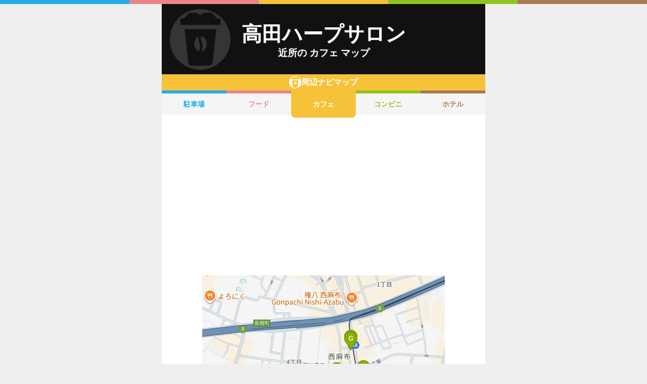

--- FILE ---
content_type: text/html; charset=utf-8
request_url: https://navi.music-mdata.com/detail/c/11465
body_size: 4102
content:
<!DOCTYPE html>
<html lang="ja">

<head>
    <meta charset="utf-8" />
    <meta name="viewport" content="width=device-width, initial-scale=1.0" />
    <title>高田ハープサロン 周辺のカフェ一覧マップ</title>
    <link rel="icon" href="/favicon.ico" sizes="32x32">
    <link rel="icon" href="/favicon.svg" type="image/svg+xml">
    <link rel="apple-touch-icon" href="/apple-touch-icon.png">
    <link rel="stylesheet" href="/css/style.css?v=oItfzfvBG4o3Z_lbv8_ipxF_MrvtTjquuF_tY0O7YnE" />
    
    <link rel="stylesheet" href="/css/detail.css?v=JHHH0PMQDTPfFE7j7Hy01blJvp_-BlxqZpdbosHPqF4" />
    <link rel="canonical" href="https://navi.music-mdata.com/detail/c/11465">
    <link rel="preload" href="https://cdn-navi.music-mdata.com/c/11465/20251201.webp" as="image">
        <meta property="og:type" content="article">
        <meta name="twitter:card" content="summary_large_image">
        <meta name="twitter:site" content="@musicmdata">
        <meta name="twitter:domain" content="navi.music-mdata.com">
        <meta property="og:title" content="高田ハープサロン周辺のカフェ">
        <meta property="og:description" content="高田ハープサロン（港区）から最も近いカフェは徒歩1分の「麻布笄軒 広尾本店」です。周辺のカフェをご案内（ナビ）します">
        <meta property="og:url" content="https://navi.music-mdata.com/detail/c/11465">
        <meta property="og:image" content="https://cdn-navi.music-mdata.com/c/11465/20251201.webp">
    <meta name="description" content="高田ハープサロン（港区）から最も近いカフェは徒歩1分の「麻布笄軒 広尾本店」です。周辺のカフェをご案内（ナビ）します">

    <script async src="https://pagead2.googlesyndication.com/pagead/js/adsbygoogle.js?client=ca-pub-6859064912170178" crossorigin="anonymous"></script>
</head>

<body>
    <div b-wygvph50e4 class="color-border">
        <i b-wygvph50e4 class="c1"></i>
        <i b-wygvph50e4 class="c2"></i>
        <i b-wygvph50e4 class="c3"></i>
        <i b-wygvph50e4 class="c4"></i>
        <i b-wygvph50e4 class="c5"></i>
    </div>
    <div b-wygvph50e4 class="container">
        <div class="detail-header">
    <h1 class="title small"> 高田ハープサロン</h1>
    <h2 class="sub">近所の カフェ マップ</h2>
    <div class="place-bg logo-c"></div>
</div>
<nav class="navi-tabs">
    <div class="top top-c"><i class="current-type logo-c"></i>周辺ナビマップ</div>
    <div class="tabs">
            <a href="/detail/p/11465" class="li tab li-p">
                駐車場
            </a>
            <a href="/detail/r/11465" class="li tab li-r">
                フード
            </a>
            <a href="/detail/c/11465" class="li tab-current li-current-c">
                カフェ
            </a>
            <a href="/detail/s/11465" class="li tab li-s">
                コンビニ
            </a>
            <a href="/detail/h/11465" class="li tab li-h">
                ホテル
            </a>
    </div>
</nav>
    <main>
        <div class="ad-sense-display">
        <ins class="adsbygoogle" style="display:block" data-ad-client="ca-pub-6859064912170178" data-ad-slot="1712777008" data-ad-format="auto" data-full-width-responsive="true" data-adtest="off"></ins>
        <script>
            (adsbygoogle = window.adsbygoogle || []).push({});
        </script>
</div>
        <div class="map-container">
            <div class="map">
                <img src="https://cdn-navi.music-mdata.com/c/11465/20251201.webp" alt="高田ハープサロン周辺のカフェ一覧地図" class="image" />
            </div>
        </div>

        <div class="ad-sense-display">
        <ins class="adsbygoogle" style="display:block" data-ad-client="ca-pub-6859064912170178" data-ad-slot="1712777008" data-ad-format="auto" data-full-width-responsive="true" data-adtest="off"></ins>
        <script>
            (adsbygoogle = window.adsbygoogle || []).push({});
        </script>
</div>
        <div class="place-header">近くの カフェ</div>

        <div class="places">

            <a class="dl" href="https://www.egakkiya.com/web/detail/11465">
                <div class="dt"><span class="balloon current-balloon"></span>
                </div>
                <div class="dd p-title"><strong class="title">高田ハープサロン</strong></div>
                <div class="dd p-time">徒歩<span>0</span>分（約<span>0</span>m）</div>
            </a>

                    <a href="https://maps.google.com/?cid=5738332165599999302&amp;g_mp=Cilnb29nbGUubWFwcy5wbGFjZXMudjEuUGxhY2VzLlNlYXJjaE5lYXJieRACGAQgAA" class="dl">
                        <div class="dt"><span class="balloon list-balloon">A</span></div>
                        <div class="dd p-title"><span class="title ">麻布笄軒 広尾本店</span></div>
                        <div class="dd p-time">徒歩<span class="recommend">1</span>分（約<span class="recommend">74</span>m）</div>
                    </a>
                    <a href="https://maps.google.com/?cid=12559559066150984434&amp;g_mp=Cilnb29nbGUubWFwcy5wbGFjZXMudjEuUGxhY2VzLlNlYXJjaE5lYXJieRACGAQgAA" class="dl">
                        <div class="dt"><span class="balloon list-balloon">B</span></div>
                        <div class="dd p-title"><span class="title ">S TOKYO SHISHA LOUNGE 西麻布</span></div>
                        <div class="dd p-time">徒歩<span class="recommend">1</span>分（約<span class="recommend">85</span>m）</div>
                    </a>
                    <a href="https://maps.google.com/?cid=11812009872676120923&amp;g_mp=Cilnb29nbGUubWFwcy5wbGFjZXMudjEuUGxhY2VzLlNlYXJjaE5lYXJieRACGAQgAA" class="dl">
                        <div class="dt"><span class="balloon list-balloon">C</span></div>
                        <div class="dd p-title"><span class="title ">エクル 広尾店</span></div>
                        <div class="dd p-time">徒歩<span class="recommend">2</span>分（約<span class="recommend">113</span>m）</div>
                    </a>
                    <a href="https://maps.google.com/?cid=5585774989644871290&amp;g_mp=Cilnb29nbGUubWFwcy5wbGFjZXMudjEuUGxhY2VzLlNlYXJjaE5lYXJieRACGAQgAA" class="dl">
                        <div class="dt"><span class="balloon list-balloon">D</span></div>
                        <div class="dd p-title"><span class="title ">MANUMA Alternative meal kit</span></div>
                        <div class="dd p-time">徒歩<span class="recommend">2</span>分（約<span class="recommend">117</span>m）</div>
                    </a>
                    <a href="https://maps.google.com/?cid=4540093598863011833&amp;g_mp=Cilnb29nbGUubWFwcy5wbGFjZXMudjEuUGxhY2VzLlNlYXJjaE5lYXJieRACGAQgAA" class="dl">
                        <div class="dt"><span class="balloon list-balloon">E</span></div>
                        <div class="dd p-title"><span class="title ">ブレッド＆タパス沢村 広尾店</span></div>
                        <div class="dd p-time">徒歩<span class="recommend">2</span>分（約<span class="recommend">127</span>m）</div>
                    </a>
                    <a href="https://maps.google.com/?cid=13332206316291252632&amp;g_mp=Cilnb29nbGUubWFwcy5wbGFjZXMudjEuUGxhY2VzLlNlYXJjaE5lYXJieRACGAQgAA" class="dl">
                        <div class="dt"><span class="balloon list-balloon">F</span></div>
                        <div class="dd p-title"><span class="title ">丸山珈琲 西麻布店</span></div>
                        <div class="dd p-time">徒歩<span class="recommend">3</span>分（約<span class="recommend">181</span>m）</div>
                    </a>
                    <a href="https://maps.google.com/?cid=16975728549582636412&amp;g_mp=Cilnb29nbGUubWFwcy5wbGFjZXMudjEuUGxhY2VzLlNlYXJjaE5lYXJieRACGAQgAA" class="dl">
                        <div class="dt"><span class="balloon list-balloon">G</span></div>
                        <div class="dd p-title"><span class="title ">Gastronomiaベルソーニョ feat.Pos Kitchen Somewhere</span></div>
                        <div class="dd p-time">徒歩<span class="recommend">4</span>分（約<span class="recommend">245</span>m）</div>
                    </a>
                    <a href="https://maps.google.com/?cid=8635331936265336950&amp;g_mp=Cilnb29nbGUubWFwcy5wbGFjZXMudjEuUGxhY2VzLlNlYXJjaE5lYXJieRACGAQgAA" class="dl">
                        <div class="dt"><span class="balloon list-balloon">H</span></div>
                        <div class="dd p-title"><span class="title ">Café Apéro 西麻布本店</span></div>
                        <div class="dd p-time">徒歩<span class="recommend">4</span>分（約<span class="recommend">251</span>m）</div>
                    </a>
                    <a href="https://maps.google.com/?cid=15766806835832608141&amp;g_mp=Cilnb29nbGUubWFwcy5wbGFjZXMudjEuUGxhY2VzLlNlYXJjaE5lYXJieRACGAQgAA" class="dl">
                        <div class="dt"><span class="balloon list-balloon">I</span></div>
                        <div class="dd p-title"><span class="title ">セガフレード・ザネッティ・エスプレッソ 広尾ガーデンヒルズ店</span></div>
                        <div class="dd p-time">徒歩<span class="recommend">4</span>分（約<span class="recommend">256</span>m）</div>
                    </a>
                    <a href="https://maps.google.com/?cid=14957154956781471423&amp;g_mp=Cilnb29nbGUubWFwcy5wbGFjZXMudjEuUGxhY2VzLlNlYXJjaE5lYXJieRACGAQgAA" class="dl">
                        <div class="dt"><span class="balloon list-balloon">J</span></div>
                        <div class="dd p-title"><span class="title ">Pebble Hiroo Terrace</span></div>
                        <div class="dd p-time">徒歩<span class="recommend">4</span>分（約<span class="recommend">263</span>m）</div>
                    </a>
                    <a href="https://maps.google.com/?cid=6324460150189343358&amp;g_mp=Cilnb29nbGUubWFwcy5wbGFjZXMudjEuUGxhY2VzLlNlYXJjaE5lYXJieRACGAQgAA" class="dl">
                        <div class="dt"><span class="balloon extend-balloon">K</span></div>
                        <div class="dd p-title"><span class="title ">麻布森絵 Dr&#x27;s Herb Tea</span></div>
                        <div class="dd p-time">徒歩<span class="recommend">5</span>分（約<span class="recommend">315</span>m）</div>
                    </a>

            <div class="clear"></div>
        </div>
    </main>
    <div class="options">
            <a href="https://www.egakkiya.com/web/detail/11465" class="label"><i class="icon service-3"></i>施設情報</a>
            <a href="https://www.music-mdata.com/route/detail/11465/2800319" class="label"><i class="icon station"></i>最寄り駅</a>
    </div>

    <p class="update">更新日: 2025/12/01</p>


        <nav b-wygvph50e4 class="navi-bottom">
            <ul b-wygvph50e4 class="ul">
                <li b-wygvph50e4 class="li">
                    <a href="/p" class="a-link">駐車場・コインパーキング</a>
                </li>
                <li b-wygvph50e4 class="li">
                    <a href="/r" class="a-link">ファミレス・ファーストフード</a>
                </li>
                <li b-wygvph50e4 class="li">
                    <a href="/c" class="a-link">カフェ</a>
                </li>
                <li b-wygvph50e4 class="li">
                    <a href="/s" class="a-link">コンビニエンスストア</a>
                </li>
                <li b-wygvph50e4 class="li">
                    <a href="/h" class="a-link">ホテル</a>
                </li>
            </ul>
            <a href="/" class="top-link">
                <span b-wygvph50e4 class="logo">MDATA-NAVI</span>
            </a>
        </nav>
    </div>
    <footer b-wygvph50e4 class="footer">
        <div b-wygvph50e4 class="footer-link">
            <a b-wygvph50e4 href="https://www.firewrench.com/terms" class="link">利用規約</a>
            <a b-wygvph50e4 href="https://www.firewrench.com/privacy" class="link">広告とプライバシー</a>
            <a b-wygvph50e4 href="https://www.firewrench.com/about" class="link">会社案内</a>
        </div>
        <a b-wygvph50e4 href="https://www.music-mdata.com/" class="copy">&copy; MUSIC-MDATA</a>
    </footer>
    
    <!-- Google tag (gtag.js) -->
    <script async src="https://www.googletagmanager.com/gtag/js?id=G-MSXEXEZ8V5"></script>
    <script>
        window.dataLayer = window.dataLayer || [];
        function gtag() { dataLayer.push(arguments); }
        gtag('js', new Date());
        gtag('config', 'G-MSXEXEZ8V5');
    </script>
</body>

</html>

--- FILE ---
content_type: text/html; charset=utf-8
request_url: https://www.google.com/recaptcha/api2/aframe
body_size: 267
content:
<!DOCTYPE HTML><html><head><meta http-equiv="content-type" content="text/html; charset=UTF-8"></head><body><script nonce="t0YDGtdnjBZlp_BGmdHxDg">/** Anti-fraud and anti-abuse applications only. See google.com/recaptcha */ try{var clients={'sodar':'https://pagead2.googlesyndication.com/pagead/sodar?'};window.addEventListener("message",function(a){try{if(a.source===window.parent){var b=JSON.parse(a.data);var c=clients[b['id']];if(c){var d=document.createElement('img');d.src=c+b['params']+'&rc='+(localStorage.getItem("rc::a")?sessionStorage.getItem("rc::b"):"");window.document.body.appendChild(d);sessionStorage.setItem("rc::e",parseInt(sessionStorage.getItem("rc::e")||0)+1);localStorage.setItem("rc::h",'1769228935590');}}}catch(b){}});window.parent.postMessage("_grecaptcha_ready", "*");}catch(b){}</script></body></html>